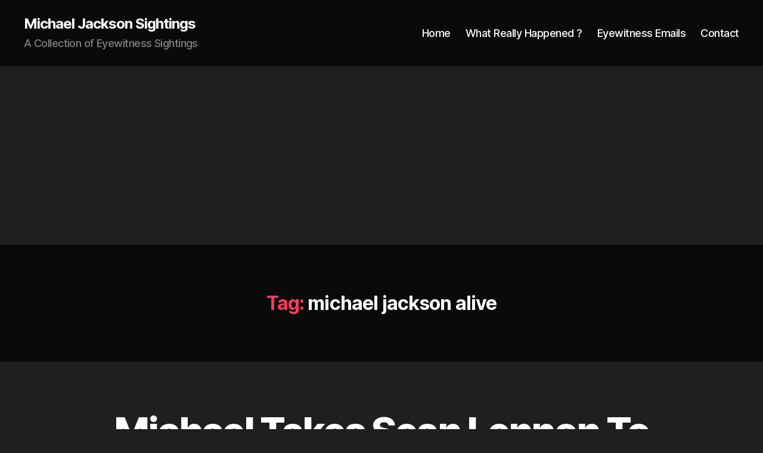

--- FILE ---
content_type: text/html; charset=utf-8
request_url: https://www.google.com/recaptcha/api2/aframe
body_size: 224
content:
<!DOCTYPE HTML><html><head><meta http-equiv="content-type" content="text/html; charset=UTF-8"></head><body><script nonce="aEOw0idmLqPqkuIAIBGJaQ">/** Anti-fraud and anti-abuse applications only. See google.com/recaptcha */ try{var clients={'sodar':'https://pagead2.googlesyndication.com/pagead/sodar?'};window.addEventListener("message",function(a){try{if(a.source===window.parent){var b=JSON.parse(a.data);var c=clients[b['id']];if(c){var d=document.createElement('img');d.src=c+b['params']+'&rc='+(localStorage.getItem("rc::a")?sessionStorage.getItem("rc::b"):"");window.document.body.appendChild(d);sessionStorage.setItem("rc::e",parseInt(sessionStorage.getItem("rc::e")||0)+1);localStorage.setItem("rc::h",'1769002391782');}}}catch(b){}});window.parent.postMessage("_grecaptcha_ready", "*");}catch(b){}</script></body></html>